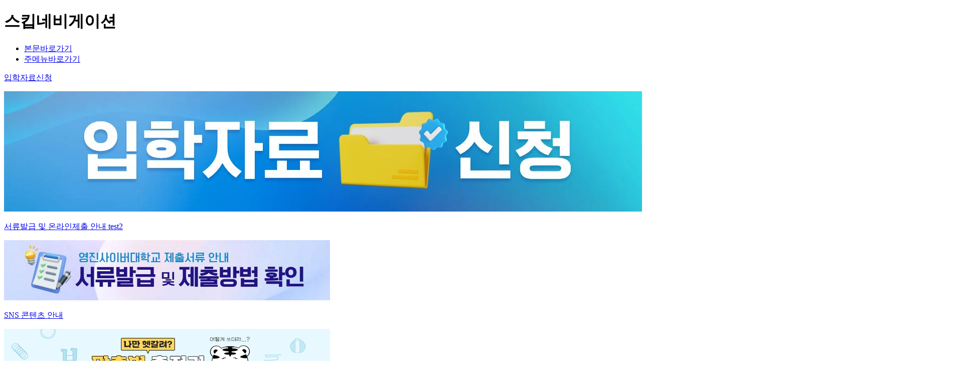

--- FILE ---
content_type: text/html; charset=UTF-8
request_url: https://ycc.ac.kr/ipsi/CMS/Contents/Contents.do?mCode=MN062
body_size: 73763
content:
<!doctype html>
<html lang="ko">
<head>
<!-- don touch!!  -->
<meta http-equiv="Content-Type" content="text/html; charset=utf-8" />
<meta http-equiv="X-UA-Compatible" content="IE=edge" />
<meta name="viewport" content="width=device-width, initial-scale=1.0 ,maximum-scale=1.0, minimum-scale=1.0,user-scalable=no,target-densitydpi=medium-dpi" />
<meta http-equiv="Content-Style-Type" content="text/css" />
<meta http-equiv="imagetoolbar" content="no" />
<!-- <meta http-equiv="Pragma" content="no-cache" /> -->
<meta http-equiv="expries" content="0" />
<meta name="format-detection" content="telephone=no" />

<meta name="naver-site-verification" content="44bf409f8d4bc3e8c24530dbd4364d98756d7065" />

<meta property="og:title" content="영진사이버대학교">
<meta property="og:image" content="https://www.ycc.ac.kr/resources/_Img/ogp_logo.jpg"> 
<meta property="og:image:width" content="800"/>
<meta property="og:image:height" content="400"/> 
<meta property="og:url" content="https://www.ycc.ac.kr/"/>
<meta property="og:site_name" content="영진사이버대학교"/> 
<meta property="og:type" content="website" />

<!-- all base : CSS -->
<link rel="stylesheet" type="text/css" href="/resources/_Css/core/jquery-ui-1.9.2.custom.min.css" />
<link rel="stylesheet" type="text/css" href="/resources/_Css/common/popup.css" /><!-- 레이어팝업 & 윈도우 팝업 공통 스타일 -->

<!-- all base : JS -->
<script src="/resources/_Js/core/jquery-1.11.3.min.js"></script>
<script src="/resources/_Js/core/jquery-ui-1.9.2.custom.min.js"></script>
<script src="/resources/_Js/jquery-ui-timepicker-addon.js"></script>
<script src='/resources/_Js/core/common_base_util.js'></script>
<script src="/resources/_Js/browser.detect.js"></script><!-- 방문자통계에서 필요한 스크립트파일 -->
<script src="/resources/_Plugin/jquery.TabMenu/jquery.TabMenu.js"></script><!-- 텝메뉴 플러그인 -->
<script src="/resources/_Js/comm.LayerPopup.js"></script><!-- 레이어 팝업 플러그인 -->

<!-- configuration -->
<link rel="stylesheet" type="text/css" href="/resources/_Css/common/common.css?">
<link rel="stylesheet" type="text/css" href="/resources/_Css/common/webfont_Kor.css">
<script>
	/*
	국문
	font-family:"Noto Sans KR";					300 / 400/ 500 / 700
	font-family:baskerville-display-pt, serif;	400 / 700
	font-family:rixrak-sans-pro, sans-serif;	400 / 700
	font-family:rixsinhead-pro, sans-serif;		400 / 700
	font-family:univia-pro, sans-serif;			400 / 500 / 600 700
	font-family: address-sans-pro, sans-serif;  300 / 400 / 600 / 700

	영문
	font-family:bio-sans, sans-serif;			200 / 300 / 400 / 600 / 700 / 800
	font-family:baskerville-display-pt, serif;	400 / 700
	font-family:univia-pro, sans-serif;			400 / 500 / 600 700
	*/
	(function(d) {
		var config = {
			kitId: 'zjx8nph',
			scriptTimeout: 3000,
			async: true
		},
		h=d.documentElement,t=setTimeout(function(){h.className=h.className.replace(/\bwf-loading\b/g,"")+" wf-inactive";},config.scriptTimeout),tk=d.createElement("script"),f=false,s=d.getElementsByTagName("script")[0],a;h.className+=" wf-loading";tk.src='https://use.typekit.net/'+config.kitId+'.js';tk.async=true;tk.onload=tk.onreadystatechange=function(){a=this.readyState;if(f||a&&a!="complete"&&a!="loaded")return;f=true;clearTimeout(t);try{Typekit.load(config)}catch(e){}};s.parentNode.insertBefore(tk,s)
	})(document);
</script>
<link rel="stylesheet" type="text/css" href="/resources/_Css/common/board.css?">
<link rel="stylesheet" type="text/css" href="/resources/_Css/common/board.rspnsv.css?">
<link rel="stylesheet" type="text/css" href="/resources/_Css/common/prg.style.css?">
	<script src="/resources/_Js/jquery/jquery.mCustomScrollbar.js"></script>
	<link rel="stylesheet" type="text/css" href="/resources/_Css/plugin/jquery.mCustomScrollbar.css" />
	<script>
	</script>
<!-- <link rel="stylesheet" type="text/css" href="/resources/_Css/core/core.common.css"> -->
<link rel="stylesheet" type="text/css" href="/resources/_Css/core/core.style.css">
<link rel="stylesheet" type="text/css" href="/resources/_Css/core/core.program.default.style.css">
<link rel="stylesheet" type="text/css" href="/resources/_Templet/ipsiLayout.css?styleCss=bGF5b3V0X2lwc2ksZ25hdmlfaXBzaSxsb2dvX2lwc2ksaGVhZGVyX2lwc2ksc3VibWVudV9pcHNpLGZvb3Rlcl9pcHNp">
		<link rel="stylesheet" type="text/css" href="/resources/_Css/common/style.default_kor01.css">
		<link rel="stylesheet" type="text/css" href="/resources/_Css/common/content.defaultIpsi01.css">
	<link rel="stylesheet" type="text/css" href="/resources/homepage/ipsi/_Css/common.css">
<script src="/resources/homepage/ipsi/_Js/common.js"></script>
<link rel="stylesheet" type="text/css" href="/resources/_Css/plugin/owl.carousel.v2.3.4.css" />
<script src="/resources/_Js/jquery/owl.carousel.v2.3.4.js"></script>
<link rel="stylesheet" type="text/css" href="/resources/_Css/plugin/slick_v1.8.1.css" />
<script src="/resources/_Js/jquery/slick_v1.8.1.js"></script>
<script src="/resources/_Js/jquery/TweenMax.min.js"></script>
<script src="/resources/_Templet/Layout/layout_ipsi/Js/common.js"></script><!-- //don touch!!  -->


			<meta name="title" content="입학지원센터" />
			<meta property="og:title" content="입학지원센터">
			<meta name="format-detection" content="telephone=no" />


	<!-- Favicon 설정 -->
	 	<link rel="shortcut icon" href="/resources/_Img/Common/favicon.ico">
		<link rel="icon"  href="/resources/_Img/Common/favicon.ico">
		<link rel="apple-touch-icon"  href="/resources/_Img/Common/favicon.ico">
	<!-- Title 설정 -->

		<title>
			영진사이버대학교 
					입학지원센터&gt;
								지원절차 < 학사학위전공심화
		</title>
		<meta property="og:title" content="영진사이버대학교  입학지원센터&gt;지원절차 < 학사학위전공심화">
		<link rel="canonical" href="https://ipsi.ycc.ac.kr/ipsi">


	<!-- Global site tag (gtag.js) - Google Analytics -->
	<!-- <script async src="https://www.googletagmanager.com/gtag/js?id=UA-141943114-1"></script>
	<script>
	  window.dataLayer = window.dataLayer || [];
	  function gtag(){dataLayer.push(arguments);}
	  gtag('js', new Date());
	  gtag('config', 'UA-141943114-1');
	</script> -->


<script>
// 현재 URL 가져오기
var currentURL = window.location.href;

// URL 파싱하기
var url = new URL(currentURL);

// 프로토콜이 'http:'인 경우 'https:'로 변경
if (url.protocol === 'http:') {
  url.protocol = 'https:';
}

// 도메인이 'ycu.ac.kr'인 경우 'ycc.ac.kr'로 변경
if (url.hostname.endsWith('ycu.ac.kr')) {
  url.hostname = url.hostname.replace('ycu.ac.kr', 'ycc.ac.kr');
}

// 변경된 URL
var newURL = url.href;

// 현재 URL과 변경된 URL 비교
if (currentURL !== newURL) {
  // 페이지 이동
  window.location.href = newURL;
}
</script>		<!--  서브페이지 경우-->
	<script src="/resources/_Js/common.simple.js"></script>
	<script>
		var currentAddress = location.href;
		var isDevelopMode = "Y"
		if( isDevelopMode != "Y" && false ){
			if( currentAddress.indexOf( "http://" ) > -1 ){
				currentAddress = currentAddress.replace("http://","https://");
				location.href = currentAddress;
			}
		}
	</script>
</head>
		<body class="isSub loggedOut sCode-ipsi sGubun-I mCode-MN062">
	<!-- 윈도우 팝업 -->
	<!-- 윈도우 팝업// -->
	<!-- skipNavi -->
		<div id="skipNavi">
			<h1 class="blind">스킵네비게이션</h1>
			<ul>
					<li><a href="#container" class="skipLink">본문바로가기</a></li>
				<li><a href="#mainNavi" class="skipLink">주메뉴바로가기</a></li>
			</ul>
		</div>
	<!-- skipNavi //-->
	<!-- 상단팝업 -->
	<div id="toppop" class="top-wide-popups">
		<div class="tpop-topwide">
			<div class="tpop-list-wrap">
						<div class="wpop-item" id="pop1">
							<div class="wpop-cont">
									<a href="https://ipsi.ycc.ac.kr/ipsi/CMS/IpsiCounsel/reference.do?mCode=MN082" target="_blank" title="새창열림">
										<p class="comm">
											<span class="btit">입학자료신청</span>
											<span class="stxt"></span>
										</p>
											<div class="imgBox">
												<img src="/attach/IMAGE/PopupMgr/PopupZoneUpload/2025/11/rIAb4XQ74ed2idp0.JPG" alt="영진사이버대학교 입학자료 신청
영진사이버대학교 입학자료를 신청하는 곳 입니다. 정확한 정보를 입력하시면 원하시는 입학자료를 받아보실 수 있습니다." />
											</div>
									</a>
							</div>
						</div>
						<div class="wpop-item" id="pop2">
							<div class="wpop-cont">
									<a href="https://www.ycc.ac.kr/ipsi/CMS/Contents/Contents.do?mCode=MN141" target="_blank" title="새창열림">
										<p class="comm">
											<span class="btit">서류발급 및 온라인제출 안내</span>
											<span class="stxt">test2</span>
										</p>
											<div class="imgBox">
												<img src="/attach/IMAGE/PopupMgr/PopupZoneUpload/2025/11/NpAzcnzqemULQucC.JPG" alt="서류제출 방법 안내" />
											</div>
									</a>
							</div>
						</div>
						<div class="wpop-item" id="pop3">
							<div class="wpop-cont">
									<a href="https://blog.naver.com/with_ycc/224083184463" target="_blank" title="새창열림">
										<p class="comm">
											<span class="btit">SNS 콘텐츠 안내</span>
											<span class="stxt"></span>
										</p>
											<div class="imgBox">
												<img src="/attach/IMAGE/PopupMgr/PopupZoneUpload/2025/11/jlahzuXQylz7BNiy.PNG" alt="🔥영진사이버대학교 글로벌한국어문화학과 신설!

언어로 세상과 통하는 시대,
글로벌 소통 전문가의 길을 여는
글로벌한국어문화학과가 영진사이버대학교에 새롭게 개설되었습니다!

✏️ 한국어 + 문화 + 논리적 글쓰기까지
➡ 입학과 동시에 체계적인 커리큘럼 시작!
➡ 교원자격증부터 논술··아동지도사 자격증 취등 가능
➡ 언어교육전문가와 글로벌 커뮤니케이터로의 성장까지!

한국어교사 · 아동영어지도사의 꿈,
이제 하나의 커리큘럼으로 실현해보세요!" />
											</div>
									</a>
							</div>
						</div>
			</div>
			<div class="wpop-ctrl-btns">
				<span class="nicons">
							<button type="button">
								<span class="blind">1</span>
							</button>
							<button type="button">
								<span class="blind">2</span>
							</button>
							<button type="button">
								<span class="blind">3</span>
							</button>
				</span>
				<button type="button" class="btn-stop btns"><span class="blind">팝업존 정지</span></button>
				<button type="button" class="btn-play btns"><span class="blind">팝업존 재생</span></button>
				<div class="close-btns">
					<input type="checkbox" name="chk-close" id="chk-close-wpopups" /> <label for="chk-close-wpopups">오늘하루 보지 않기</label>
					<button type="button" class="close-btn"><span class="blind">팝업닫기</span></button>
				</div>
			</div>
		</div>
	</div>
	<script src="/resources/_Js/jquery/jquery.cs_widepop2.js"></script>
	<script>
		function toggleTopWidePopups(){
			if($(".top-wide-popups").attr("isOpen")=="1"){
				closeTopWidePopups();
			}else{
				openTopWidePopups();
			}
		}
		function closeTopWidePopups(){
			$(".top-wide-popups").stop().animate({height:0},400);
			$(".tpop-topwide").css({'display':'none'});
			$(".top-wide-popups").attr("isOpen","0");
			$("body").removeClass("pop-open")
			$(".btn-wctrl .btnStr").html("팝업존 열기").addClass("open").removeClass("closed");
			twidepop.isPlay =false;
			twidepop.stop();
			try{resizePageLayoutHeight();}catch(e){}
		}
		function resetTopWidePopups(){
			twidepop.reset();
			if($(".top-wide-popups").attr("isOpen")=="1"){
				var maxHeight= 0;
				$(".top-wide-popups .tpop-topwide").each(function(){
					var h =$(this).outerHeight();
					if(h>maxHeight) maxHeight = h;
				});
				$(".top-wide-popups").stop().animate({height:maxHeight},400);
			}
			try{resizePageLayoutHeight();}catch(e){}
		}
		function openTopWidePopups(){
			var maxHeight= 0;
			$(".top-wide-popups .tpop-topwide").each(function(){
				var h =$(this).outerHeight();
				if(h>maxHeight) maxHeight = h;
			});
			$(".top-wide-popups").stop().animate({height:maxHeight},400);

			$(".tpop-topwide").css({'display':'block'});
			$(".top-wide-popups").attr("isOpen","1");
			$("body").addClass("pop-open")
			twidepop.isPlay =true;
			twidepop.goData(0);
			$(".btn-wctrl .btnStr").html("팝업존 닫기").addClass("closed").removeClass("open");
			try{resizePageLayoutHeight();}catch(e){}
		}
		$(".top-wide-popups .close-btn").click(function(){
			if ( $("#chk-close-wpopups").prop("checked") ) {
				setCookie( "toppop-ipsi", "done" , 1);
			} else {
				delCookie( "toppop-ipsi" );
			}
			closeTopWidePopups();
		});
		$(document).ready(function(){
			$("#toppop").addClass("stable");
			//팝업 스크립트 초기화
			//twidepop.setBans();
			twidepop = new twidePopzone({
				wrap : $("#toppop")
				, boxwrap : $("#toppop .tpop-topwide")
				, listwrap : $("#toppop .tpop-list-wrap")
				, item_selector : ".wpop-item"
				, numbtns : $("#toppop .nicons")
				, btnStop : $("#toppop .btn-stop")
				, btnPlay : $("#toppop .btn-play")
				, btnPrev : $("#toppop .btn-prev")
				, btnNext : $("#toppop .btn-next")
			});

			if ( getCookie("toppop-ipsi") == "done" ) {
				$("#chk-close-wpopups").prop({ "checked":true });
				closeTopWidePopups();
			} else {
				$("#chk-close-wpopups").prop({ "checked":false });
				if ( $("body").hasClass("isMain") ) {
					openTopWidePopups();
				} else {
					closeTopWidePopups();
				}
			}
		});

		function open_popTop(w,h,l,t,seq){
			var hh = parseInt(h,10) +50;
			var option ={
				name : "open_menu_search"
				, width : w
				, height : h
				, left : l
				, top : t
				, scrollbars : "no"
				, resizable : "no"
			};
			var frm = document.idPopTop;
			frm.pop_seq.value = seq;
			frm.action = "/ipsi/ajx_json/PopupMgr/popup.do";
			popupOpen( option, frm );
		}
	</script>
	<form id="idPopTop" name="idPopTop" method="post" >
		<input type="hidden" name="pop_seq" value="" />
	</form>
	<!-- 상단팝업 // -->
	<div id="doc-wrap">
		<header id="header-wrap">
<div id="global">
	<div class="global-wrap">
					<div class="srvc-L">
						<a href="https://ycc.ac.kr/kor/Main.do"  target="_blank" title="새창열기" class="whome"><span>영진사이버대학교</span></a>
						<a href="https://ycc.ac.kr/ycu/Main.do"  target="_blank" title="새창열기" class="link1"><span>학사학위전공심화과정</span></a>
			</div>
			<div class="srvc-R">










							<a href="/ipsi/CMS/VirtualLogin/login.do?mCode=MN002"   class="login"><span>로그인</span></a>








						<a href="/ipsi/CMS/SiteMap/SiteMap.do?mCode=MN013"   class="amenu"><span>사이트맵</span></a>


				<div id="toppop-ctrl" class="toppop-ctrl">
					<button type="button" onclick="toggleTopWidePopups();" class="btn-wctrl hasRegi">
						<span class="toolTip">입학알리미</span>
						<span class="btnStr">팝업열기</span>
						<i>3</i>
					</button>
				</div>
			</div>
	</div>
</div>			<div id="header">
 <h1 class="logo">
	<a href="/ipsi/Main.do">
		<span class="slogo">
			<img src="/attach/IMAGE/TopDesignMgr/LogoImgUpload/2021/6/2PHCi9DWaMvNu7Nj.PNG" alt="입학지원센터" class="logo1">
			<em class="logo-txt">입학지원센터</em>
		</span>
	</a>
</h1>				<div id="mainNavi-wrap">
					<div id="mn-ctrs-btns">
						<button type="button" class="mn-ctrs-btn" id="mn-ctr-toggle" title="클릭하면 메뉴가 열립니다"><span class="blind">전체메뉴열기</span></button>
					</div>
					<div id="menu-wrap" class="menu-cont">
						<div class="mGnavi">
							<!-- <a href="/kor/CMS/Contents/Contents.do?mCode=MN098"><span>Help Desk</span></a> -->
								<a href="/ipsi/CMS/VirtualLogin/login.do?mCode=MN002"><span>로그인</span></a>
							<!-- <a href="/eng/" class="lang"><span>ENG</span></a> -->

							<button type="button" class="btn-close" id="hideAllmenu"><span class="blind">전체메뉴닫기</span></button>
						</div>
<nav id="mainNavi">
				<div class="depth1-wrap" >
				<ul class="depth1-ul">

								<li class='mn_li1 first  '>
										<a class='mn_a1 '  href="/ipsi/CMS/ScheduleMgr/YearList.do?mCode=MN024"    >
											<div class="applyIco"></div>
											<span>입학안내</span>
										</a>
			<div class="depth2-wrap" >
				<ul class="depth2-ul">

								<li class='mn_li2 first  '>
										<a class='mn_a2 '  href="/ipsi/CMS/ScheduleMgr/YearList.do?mCode=MN024"    >
											<div class="applyIco"></div>
											<span>입학일정</span>
										</a>
								</li>

								<li class='mn_li2  '>
										<a class='mn_a2 '  href="/ipsi/CMS/Contents/Contents.do?mCode=MN031"    >
											<div class="applyIco"></div>
											<span>지원절차</span>
										</a>
			<div class="depth3-wrap" >
				<ul class="depth3-ul">

								<li class='mn_li3 first  '>
										<a class='mn_a3 '  href="/ipsi/CMS/Contents/Contents.do?mCode=MN031"    >
											<div class="applyIco"></div>
											<span>지원절차안내</span>
										</a>
								</li>

								<li class='mn_li3  '>
										<a class='mn_a3 '  href="/ipsi/CMS/Contents/Contents.do?mCode=MN032"    >
											<div class="applyIco"></div>
											<span>미리보기</span>
										</a>
								</li>

								<li class='mn_li3  '>
										<a class='mn_a3 '  href="/ipsi/CMS/Contents/Contents.do?mCode=MN170"    >
											<div class="applyIco"></div>
											<span>원서작성</span>
										</a>
								</li>
				</ul>
			</div>
								</li>

								<li class='mn_li2  '>
										<a class='mn_a2 '  href="/ipsi/CMS/Contents/Contents.do?mCode=MN026"    >
											<div class="applyIco"></div>
											<span>나의전형찾기</span>
										</a>
								</li>

								<li class='mn_li2  '>
										<a class='mn_a2 '  href="/ipsi/CMS/Contents/Contents.do?mCode=MN033"    >
											<div class="applyIco"></div>
											<span>제출서류</span>
										</a>
			<div class="depth3-wrap" >
				<ul class="depth3-ul">

								<li class='mn_li3 first  '>
										<a class='mn_a3 '  href="/ipsi/CMS/Contents/Contents.do?mCode=MN033"    >
											<div class="applyIco"></div>
											<span>제출서류안내</span>
										</a>
								</li>

								<li class='mn_li3  '>
										<a class='mn_a3 '  href="/ipsi/CMS/Contents/Contents.do?mCode=MN141"    >
											<div class="applyIco"></div>
											<span>서류발급 및 제출방법</span>
										</a>
								</li>

								<li class='mn_li3  '>
										<a class='mn_a3 '  href="/ipsi/CMS/Contents/Contents.do?mCode=MN034"    >
											<div class="applyIco"></div>
											<span>해외학력 서류안내</span>
										</a>
								</li>

								<li class='mn_li3  '>
										<a class='mn_a3 '  href="/ipsi/CMS/Contents/Contents.do?mCode=MN168"    >
											<div class="applyIco"></div>
											<span>전형요소예시</span>
										</a>
								</li>
				</ul>
			</div>
								</li>

								<li class='mn_li2  '>
										<a class='mn_a2 '  href="/ipsi/CMS/Board/Board.do?mCode=MN085"    >
											<div class="applyIco"></div>
											<span>입학자료실</span>
										</a>
								</li>

								<li class='mn_li2  '>
										<a class='mn_a2 '  href="/ipsi/CMS/Contents/Contents.do?mCode=MN102"    >
											<div class="applyIco"></div>
											<span>장학안내</span>
										</a>
			<div class="depth3-wrap" >
				<ul class="depth3-ul">

								<li class='mn_li3 first  '>
										<a class='mn_a3 '  href="/ipsi/CMS/Contents/Contents.do?mCode=MN102"    >
											<div class="applyIco"></div>
											<span>국가장학</span>
										</a>
								</li>

								<li class='mn_li3  '>
										<a class='mn_a3 '  href="/ipsi/CMS/Contents/Contents.do?mCode=MN103"    >
											<div class="applyIco"></div>
											<span>고졸 후 학습자 장학</span>
										</a>
								</li>

								<li class='mn_li3  '>
										<a class='mn_a3 '  href="/ipsi/CMS/Contents/Contents.do?mCode=MN104"    >
											<div class="applyIco"></div>
											<span>교내장학</span>
										</a>
								</li>

								<li class='mn_li3  '>
										<a class='mn_a3 '  href="/ipsi/CMS/Contents/Contents.do?mCode=MN106"    >
											<div class="applyIco"></div>
											<span>학자금대출</span>
										</a>
								</li>
				</ul>
			</div>
								</li>

								<li class='mn_li2  '>
										<a class='mn_a2 '  href="/ipsi/CMS/Contents/Contents.do?mCode=MN039"    >
											<div class="applyIco"></div>
											<span>YCU소개</span>
										</a>
			<div class="depth3-wrap" >
				<ul class="depth3-ul">

								<li class='mn_li3 first  '>
										<a class='mn_a3 '  href="/ipsi/CMS/Contents/Contents.do?mCode=MN039"    >
											<div class="applyIco"></div>
											<span>YCU PRIDE</span>
										</a>
								</li>

								<li class='mn_li3 nw  '>
										<a class='mn_a3 '  href="/kor/CMS/Board/Board.do?mCode=MN152" target="_blank" title="새창열림"    >
											<div class="applyIco"></div>
											<span>언론이본 YCU</span>
										</a>
								</li>
				</ul>
			</div>
								</li>

								<li class='mn_li2 nw  '>
										<a class='mn_a2 '  href="/kor/CMS/DeptIntro/intro.do?mCode=MN185" target="_blank" title="새창열림"    >
											<div class="applyIco"></div>
											<span>학과소개</span>
										</a>
								</li>
				</ul>
			</div>
								</li>

								<li class='mn_li1  '>
										<a class='mn_a1 '  href="/ipsi/CMS/Contents/Contents.do?mCode=MN042"    >
											<div class="applyIco"></div>
											<span>신입학</span>
										</a>
			<div class="depth2-wrap" >
				<ul class="depth2-ul">

								<li class='mn_li2 first  '>
										<a class='mn_a2 '  href="/ipsi/CMS/Contents/Contents.do?mCode=MN042"    >
											<div class="applyIco"></div>
											<span>일반전형</span>
										</a>
			<div class="depth3-wrap" >
				<ul class="depth3-ul">

								<li class='mn_li3 first  '>
										<a class='mn_a3 '  href="/ipsi/CMS/Contents/Contents.do?mCode=MN042"    >
											<div class="applyIco"></div>
											<span>모집요강</span>
										</a>
								</li>

								<li class='mn_li3  '>
										<a class='mn_a3 '  href="/ipsi/CMS/IpsiAppli/agree.do?mCode=MN042&jeon=1"    >
											<div class="applyIco"></div>
											<span>지원서작성</span>
										</a>
								</li>

								<li class='mn_li3  '>
										<a class='mn_a3 '  href="/ipsi/CMS/IpsiSupport/state.do?mCode=MN143"    >
											<div class="applyIco"></div>
											<span>나의 지원현황 & 절차확인</span>
										</a>
								</li>
				</ul>
			</div>
								</li>

								<li class='mn_li2  '>
										<a class='mn_a2 '  href="/ipsi/CMS/Contents/Contents.do?mCode=MN043"    >
											<div class="applyIco"></div>
											<span>산업체위탁</span>
										</a>
			<div class="depth3-wrap" >
				<ul class="depth3-ul">

								<li class='mn_li3 first  '>
										<a class='mn_a3 '  href="/ipsi/CMS/Contents/Contents.do?mCode=MN043"    >
											<div class="applyIco"></div>
											<span>모집요강</span>
										</a>
								</li>

								<li class='mn_li3  '>
										<a class='mn_a3 '  href="/ipsi/CMS/IpsiAppli/agree.do?mCode=MN043&jeon=3"    >
											<div class="applyIco"></div>
											<span>지원서작성</span>
										</a>
								</li>

								<li class='mn_li3  '>
										<a class='mn_a3 '  href="/ipsi/CMS/IpsiSupport/state.do?mCode=MN144"    >
											<div class="applyIco"></div>
											<span>나의 지원현황 & 절차확인</span>
										</a>
								</li>
				</ul>
			</div>
								</li>

								<li class='mn_li2  '>
										<a class='mn_a2 '  href="/ipsi/CMS/Contents/Contents.do?mCode=MN044"    >
											<div class="applyIco"></div>
											<span>군위탁</span>
										</a>
			<div class="depth3-wrap" >
				<ul class="depth3-ul">

								<li class='mn_li3 first  '>
										<a class='mn_a3 '  href="/ipsi/CMS/Contents/Contents.do?mCode=MN044"    >
											<div class="applyIco"></div>
											<span>모집요강</span>
										</a>
								</li>

								<li class='mn_li3  '>
										<a class='mn_a3 '  href="/ipsi/CMS/IpsiAppli/agree.do?mCode=MN044&jeon=4"    >
											<div class="applyIco"></div>
											<span>지원서작성</span>
										</a>
								</li>

								<li class='mn_li3  '>
										<a class='mn_a3 '  href="/ipsi/CMS/IpsiSupport/state.do?mCode=MN145"    >
											<div class="applyIco"></div>
											<span>나의 지원현황 & 절차확인</span>
										</a>
								</li>
				</ul>
			</div>
								</li>

								<li class='mn_li2  '>
										<a class='mn_a2 '  href="/ipsi/CMS/Contents/Contents.do?mCode=MN046"    >
											<div class="applyIco"></div>
											<span>교육기회균등</span>
										</a>
			<div class="depth3-wrap" >
				<ul class="depth3-ul">

								<li class='mn_li3 first  '>
										<a class='mn_a3 '  href="/ipsi/CMS/Contents/Contents.do?mCode=MN046"    >
											<div class="applyIco"></div>
											<span>모집요강</span>
										</a>
								</li>

								<li class='mn_li3  '>
										<a class='mn_a3 '  href="/ipsi/CMS/IpsiAppli/agree.do?mCode=MN046&jeon=A"    >
											<div class="applyIco"></div>
											<span>지원서작성</span>
										</a>
								</li>

								<li class='mn_li3  '>
										<a class='mn_a3 '  href="/ipsi/CMS/IpsiSupport/state.do?mCode=MN146"    >
											<div class="applyIco"></div>
											<span>나의 지원현황 & 절차확인</span>
										</a>
								</li>
				</ul>
			</div>
								</li>

								<li class='mn_li2  '>
										<a class='mn_a2 '  href="/ipsi/CMS/Contents/Contents.do?mCode=MN050"    >
											<div class="applyIco"></div>
											<span>농어촌</span>
										</a>
			<div class="depth3-wrap" >
				<ul class="depth3-ul">

								<li class='mn_li3 first  '>
										<a class='mn_a3 '  href="/ipsi/CMS/Contents/Contents.do?mCode=MN050"    >
											<div class="applyIco"></div>
											<span>모집요강</span>
										</a>
								</li>

								<li class='mn_li3  '>
										<a class='mn_a3 '  href="/ipsi/CMS/IpsiAppli/agree.do?mCode=MN050&jeon=G"    >
											<div class="applyIco"></div>
											<span>지원서작성</span>
										</a>
								</li>

								<li class='mn_li3  '>
										<a class='mn_a3 '  href="/ipsi/CMS/IpsiSupport/state.do?mCode=MN147"    >
											<div class="applyIco"></div>
											<span>나의 지원현황 & 절차확인</span>
										</a>
								</li>
				</ul>
			</div>
								</li>

								<li class='mn_li2  '>
										<a class='mn_a2 '  href="/ipsi/CMS/Contents/Contents.do?mCode=MN047"    >
											<div class="applyIco"></div>
											<span>특수교육대상자</span>
										</a>
			<div class="depth3-wrap" >
				<ul class="depth3-ul">

								<li class='mn_li3 first  '>
										<a class='mn_a3 '  href="/ipsi/CMS/Contents/Contents.do?mCode=MN047"    >
											<div class="applyIco"></div>
											<span>모집요강</span>
										</a>
								</li>

								<li class='mn_li3  '>
										<a class='mn_a3 '  href="/ipsi/CMS/IpsiAppli/agree.do?mCode=MN047&jeon=B"    >
											<div class="applyIco"></div>
											<span>지원서작성</span>
										</a>
								</li>

								<li class='mn_li3  '>
										<a class='mn_a3 '  href="/ipsi/CMS/IpsiSupport/state.do?mCode=MN148"    >
											<div class="applyIco"></div>
											<span>나의 지원현황 & 절차확인</span>
										</a>
								</li>
				</ul>
			</div>
								</li>

								<li class='mn_li2  '>
										<a class='mn_a2 '  href="/ipsi/CMS/Contents/Contents.do?mCode=MN048"    >
											<div class="applyIco"></div>
											<span>재외국민 및 외국인</span>
										</a>
			<div class="depth3-wrap" >
				<ul class="depth3-ul">

								<li class='mn_li3 first  '>
										<a class='mn_a3 '  href="/ipsi/CMS/Contents/Contents.do?mCode=MN048"    >
											<div class="applyIco"></div>
											<span>모집요강</span>
										</a>
								</li>

								<li class='mn_li3  '>
										<a class='mn_a3 '  href="/ipsi/CMS/IpsiAppli/agree.do?mCode=MN048&jeon=C"    >
											<div class="applyIco"></div>
											<span>지원서작성</span>
										</a>
								</li>

								<li class='mn_li3  '>
										<a class='mn_a3 '  href="/ipsi/CMS/IpsiSupport/state.do?mCode=MN149"    >
											<div class="applyIco"></div>
											<span>나의 지원현황 & 절차확인</span>
										</a>
								</li>
				</ul>
			</div>
								</li>

								<li class='mn_li2  '>
										<a class='mn_a2 '  href="/ipsi/CMS/Contents/Contents.do?mCode=MN049"    >
											<div class="applyIco"></div>
											<span>북한이탈주민</span>
										</a>
			<div class="depth3-wrap" >
				<ul class="depth3-ul">

								<li class='mn_li3 first  '>
										<a class='mn_a3 '  href="/ipsi/CMS/Contents/Contents.do?mCode=MN049"    >
											<div class="applyIco"></div>
											<span>모집요강</span>
										</a>
								</li>

								<li class='mn_li3  '>
										<a class='mn_a3 '  href="/ipsi/CMS/IpsiAppli/agree.do?mCode=MN049&jeon=D"    >
											<div class="applyIco"></div>
											<span>지원서작성</span>
										</a>
								</li>

								<li class='mn_li3  '>
										<a class='mn_a3 '  href="/ipsi/CMS/IpsiSupport/state.do?mCode=MN150"    >
											<div class="applyIco"></div>
											<span>나의 지원현황 & 절차확인</span>
										</a>
								</li>
				</ul>
			</div>
								</li>
				</ul>
			</div>
								</li>

								<li class='mn_li1  '>
										<a class='mn_a1 '  href="/ipsi/CMS/Contents/Contents.do?mCode=MN051"    >
											<div class="applyIco"></div>
											<span>편입학</span>
										</a>
			<div class="depth2-wrap" >
				<ul class="depth2-ul">

								<li class='mn_li2 first  '>
										<a class='mn_a2 '  href="/ipsi/CMS/Contents/Contents.do?mCode=MN051"    >
											<div class="applyIco"></div>
											<span>일반전형</span>
										</a>
			<div class="depth3-wrap" >
				<ul class="depth3-ul">

								<li class='mn_li3 first  '>
										<a class='mn_a3 '  href="/ipsi/CMS/Contents/Contents.do?mCode=MN051"    >
											<div class="applyIco"></div>
											<span>모집요강</span>
										</a>
								</li>

								<li class='mn_li3  '>
										<a class='mn_a3 '  href="/ipsi/CMS/IpsiAppli/agree.do?mCode=MN051&jeon=5"    >
											<div class="applyIco"></div>
											<span>지원서작성</span>
										</a>
								</li>

								<li class='mn_li3  '>
										<a class='mn_a3 '  href="/ipsi/CMS/IpsiSupport/state.do?mCode=MN151"    >
											<div class="applyIco"></div>
											<span>나의 지원현황 & 절차확인</span>
										</a>
								</li>
				</ul>
			</div>
								</li>

								<li class='mn_li2  '>
										<a class='mn_a2 '  href="/ipsi/CMS/Contents/Contents.do?mCode=MN052"    >
											<div class="applyIco"></div>
											<span>산업체</span>
										</a>
			<div class="depth3-wrap" >
				<ul class="depth3-ul">

								<li class='mn_li3 first  '>
										<a class='mn_a3 '  href="/ipsi/CMS/Contents/Contents.do?mCode=MN052"    >
											<div class="applyIco"></div>
											<span>모집요강</span>
										</a>
								</li>

								<li class='mn_li3  '>
										<a class='mn_a3 '  href="/ipsi/CMS/IpsiAppli/agree.do?mCode=MN052&jeon=6"    >
											<div class="applyIco"></div>
											<span>지원서작성</span>
										</a>
								</li>

								<li class='mn_li3  '>
										<a class='mn_a3 '  href="/ipsi/CMS/IpsiSupport/state.do?mCode=MN165"    >
											<div class="applyIco"></div>
											<span>나의 지원현황 & 절차확인</span>
										</a>
								</li>
				</ul>
			</div>
								</li>

								<li class='mn_li2  '>
										<a class='mn_a2 '  href="/ipsi/CMS/Contents/Contents.do?mCode=MN053"    >
											<div class="applyIco"></div>
											<span>군위탁</span>
										</a>
			<div class="depth3-wrap" >
				<ul class="depth3-ul">

								<li class='mn_li3 first  '>
										<a class='mn_a3 '  href="/ipsi/CMS/Contents/Contents.do?mCode=MN053"    >
											<div class="applyIco"></div>
											<span>모집요강</span>
										</a>
								</li>

								<li class='mn_li3  '>
										<a class='mn_a3 '  href="/ipsi/CMS/IpsiAppli/agree.do?mCode=MN053&jeon=7"    >
											<div class="applyIco"></div>
											<span>지원서작성</span>
										</a>
								</li>

								<li class='mn_li3  '>
										<a class='mn_a3 '  href="/ipsi/CMS/IpsiSupport/state.do?mCode=MN152"    >
											<div class="applyIco"></div>
											<span>나의 지원현황 & 절차확인</span>
										</a>
								</li>
				</ul>
			</div>
								</li>

								<li class='mn_li2  '>
										<a class='mn_a2 '  href="/ipsi/CMS/Contents/Contents.do?mCode=MN055"    >
											<div class="applyIco"></div>
											<span>교육기회균등</span>
										</a>
			<div class="depth3-wrap" >
				<ul class="depth3-ul">

								<li class='mn_li3 first  '>
										<a class='mn_a3 '  href="/ipsi/CMS/Contents/Contents.do?mCode=MN055"    >
											<div class="applyIco"></div>
											<span>모집요강</span>
										</a>
								</li>

								<li class='mn_li3  '>
										<a class='mn_a3 '  href="/ipsi/CMS/IpsiAppli/agree.do?mCode=MN055&jeon=E"    >
											<div class="applyIco"></div>
											<span>지원서작성</span>
										</a>
								</li>

								<li class='mn_li3  '>
										<a class='mn_a3 '  href="/ipsi/CMS/IpsiSupport/state.do?mCode=MN153"    >
											<div class="applyIco"></div>
											<span>나의 지원현황 & 절차확인</span>
										</a>
								</li>
				</ul>
			</div>
								</li>

								<li class='mn_li2  '>
										<a class='mn_a2 '  href="/ipsi/CMS/Contents/Contents.do?mCode=MN059"    >
											<div class="applyIco"></div>
											<span>농어촌</span>
										</a>
			<div class="depth3-wrap" >
				<ul class="depth3-ul">

								<li class='mn_li3 first  '>
										<a class='mn_a3 '  href="/ipsi/CMS/Contents/Contents.do?mCode=MN059"    >
											<div class="applyIco"></div>
											<span>모집요강</span>
										</a>
								</li>

								<li class='mn_li3  '>
										<a class='mn_a3 '  href="/ipsi/CMS/IpsiAppli/agree.do?mCode=MN059&jeon=I"    >
											<div class="applyIco"></div>
											<span>지원서작성</span>
										</a>
								</li>

								<li class='mn_li3  '>
										<a class='mn_a3 '  href="/ipsi/CMS/IpsiSupport/state.do?mCode=MN154"    >
											<div class="applyIco"></div>
											<span>나의 지원현황 & 절차확인</span>
										</a>
								</li>
				</ul>
			</div>
								</li>

								<li class='mn_li2  '>
										<a class='mn_a2 '  href="/ipsi/CMS/Contents/Contents.do?mCode=MN056"    >
											<div class="applyIco"></div>
											<span>특수교육대상자</span>
										</a>
			<div class="depth3-wrap" >
				<ul class="depth3-ul">

								<li class='mn_li3 first  '>
										<a class='mn_a3 '  href="/ipsi/CMS/Contents/Contents.do?mCode=MN056"    >
											<div class="applyIco"></div>
											<span>모집요강</span>
										</a>
								</li>

								<li class='mn_li3  '>
										<a class='mn_a3 '  href="/ipsi/CMS/IpsiAppli/agree.do?mCode=MN056&jeon=F"    >
											<div class="applyIco"></div>
											<span>지원서작성</span>
										</a>
								</li>

								<li class='mn_li3  '>
										<a class='mn_a3 '  href="/ipsi/CMS/IpsiSupport/state.do?mCode=MN155"    >
											<div class="applyIco"></div>
											<span>나의 지원현황 & 절차확인</span>
										</a>
								</li>
				</ul>
			</div>
								</li>

								<li class='mn_li2  '>
										<a class='mn_a2 '  href="/ipsi/CMS/Contents/Contents.do?mCode=MN057"    >
											<div class="applyIco"></div>
											<span>재외국민 및 외국인</span>
										</a>
			<div class="depth3-wrap" >
				<ul class="depth3-ul">

								<li class='mn_li3 first  '>
										<a class='mn_a3 '  href="/ipsi/CMS/Contents/Contents.do?mCode=MN057"    >
											<div class="applyIco"></div>
											<span>모집요강</span>
										</a>
								</li>

								<li class='mn_li3  '>
										<a class='mn_a3 '  href="/ipsi/CMS/IpsiAppli/agree.do?mCode=MN057&jeon=L"    >
											<div class="applyIco"></div>
											<span>지원서작성</span>
										</a>
								</li>

								<li class='mn_li3  '>
										<a class='mn_a3 '  href="/ipsi/CMS/IpsiSupport/state.do?mCode=MN166"    >
											<div class="applyIco"></div>
											<span>나의 지원현황 & 절차확인</span>
										</a>
								</li>
				</ul>
			</div>
								</li>

								<li class='mn_li2  '>
										<a class='mn_a2 '  href="/ipsi/CMS/Contents/Contents.do?mCode=MN058"    >
											<div class="applyIco"></div>
											<span>북한이탈주민</span>
										</a>
			<div class="depth3-wrap" >
				<ul class="depth3-ul">

								<li class='mn_li3 first  '>
										<a class='mn_a3 '  href="/ipsi/CMS/Contents/Contents.do?mCode=MN058"    >
											<div class="applyIco"></div>
											<span>모집요강</span>
										</a>
								</li>

								<li class='mn_li3  '>
										<a class='mn_a3 '  href="/ipsi/CMS/IpsiAppli/agree.do?mCode=MN058&jeon=K"    >
											<div class="applyIco"></div>
											<span>지원서작성</span>
										</a>
								</li>

								<li class='mn_li3  '>
										<a class='mn_a3 '  href="/ipsi/CMS/IpsiSupport/state.do?mCode=MN167"    >
											<div class="applyIco"></div>
											<span>나의 지원현황 & 절차확인</span>
										</a>
								</li>
				</ul>
			</div>
								</li>
				</ul>
			</div>
								</li>

								<li class='mn_li1 over  '>
										<a class='mn_a1  over'  href="/ipsi/CMS/Contents/Contents.do?mCode=MN061"    >
											<div class="applyIco"></div>
											<span>학사학위전공심화</span>
										</a>
			<div class="depth2-wrap" >
				<ul class="depth2-ul">

								<li class='mn_li2 first  '>
										<a class='mn_a2 '  href="/ipsi/CMS/Contents/Contents.do?mCode=MN061"    >
											<div class="applyIco"></div>
											<span>모집요강</span>
										</a>
								</li>

								<li class='mn_li2 over  '>
										<a class='mn_a2  over'  href="/ipsi/CMS/Contents/Contents.do?mCode=MN062"    >
											<div class="applyIco"></div>
											<span>지원절차</span>
										</a>
								</li>

								<li class='mn_li2  '>
										<a class='mn_a2 '  href="/ipsi/CMS/IpsiAppli/agree.do?mCode=MN063&jeon=S"    >
											<div class="applyIco"></div>
											<span>지원서작성</span>
										</a>
								</li>

								<li class='mn_li2  '>
										<a class='mn_a2 '  href="/ipsi/CMS/Contents/Contents.do?mCode=MN060"    >
											<div class="applyIco"></div>
											<span>과정안내</span>
										</a>
								</li>

								<li class='mn_li2  '>
										<a class='mn_a2 '  href="/ipsi/CMS/Contents/Contents.do?mCode=MN158"    >
											<div class="applyIco"></div>
											<span>개설학과</span>
										</a>
								</li>
				</ul>
			</div>
								</li>

								<li class='mn_li1  '>
										<a class='mn_a1 '  href="/ipsi/CMS/Contents/Contents.do?mCode=MN068"    >
											<div class="applyIco"></div>
											<span>시간제</span>
										</a>
			<div class="depth2-wrap" >
				<ul class="depth2-ul">

								<li class='mn_li2 first  '>
										<a class='mn_a2 '  href="/ipsi/CMS/Contents/Contents.do?mCode=MN068"    >
											<div class="applyIco"></div>
											<span>모집요강</span>
										</a>
								</li>

								<li class='mn_li2  '>
										<a class='mn_a2 '  href="/ipsi/CMS/Contents/Contents.do?mCode=MN071"    >
											<div class="applyIco"></div>
											<span>시간제안내</span>
										</a>
			<div class="depth3-wrap" >
				<ul class="depth3-ul">

								<li class='mn_li3 first  '>
										<a class='mn_a3 '  href="/ipsi/CMS/Contents/Contents.do?mCode=MN071"    >
											<div class="applyIco"></div>
											<span>시간제등록이란?</span>
										</a>
								</li>

								<li class='mn_li3  '>
										<a class='mn_a3 '  href="/ipsi/CMS/Contents/Contents.do?mCode=MN073"    >
											<div class="applyIco"></div>
											<span>자격증 취득예시</span>
										</a>
								</li>
				</ul>
			</div>
								</li>

								<li class='mn_li2  '>
										<a class='mn_a2 '  href="/ipsi/CMS/Contents/Contents.do?mCode=MN067"    >
											<div class="applyIco"></div>
											<span>시간제지원절차</span>
										</a>
								</li>

								<li class='mn_li2  '>
										<a class='mn_a2 '  href="/ipsi/CMS/Contents/Contents.do?mCode=MN069"    >
											<div class="applyIco"></div>
											<span>개설과목</span>
										</a>
								</li>

								<li class='mn_li2  '>
										<a class='mn_a2 '  href="/ipsi/CMS/IpsiPartTime/agree.do?mCode=MN070"    >
											<div class="applyIco"></div>
											<span>지원서작성</span>
										</a>
								</li>
				</ul>
			</div>
								</li>

								<li class='mn_li1  '>
										<a class='mn_a1 '  href="/ipsi/CMS/Board/Board.do?mCode=MN078"    >
											<div class="applyIco"></div>
											<span>입학상담실</span>
										</a>
			<div class="depth2-wrap" >
				<ul class="depth2-ul">

								<li class='mn_li2 first  '>
										<a class='mn_a2 '  href="/ipsi/CMS/Board/Board.do?mCode=MN078"    >
											<div class="applyIco"></div>
											<span>입학공지</span>
										</a>
								</li>

								<li class='mn_li2  '>
										<a class='mn_a2 '  href="/ipsi/CMS/Board/Board.do?mCode=MN080"    >
											<div class="applyIco"></div>
											<span>입학Q&A</span>
										</a>
								</li>

								<li class='mn_li2  '>
										<a class='mn_a2 '  href="/ipsi/CMS/Board/Board.do?mCode=MN079"    >
											<div class="applyIco"></div>
											<span>자주하는질문</span>
										</a>
								</li>

								<li class='mn_li2  '>
										<a class='mn_a2 '  href="/ipsi/CMS/Contents/Contents.do?mCode=MN081"    >
											<div class="applyIco"></div>
											<span>입학문의처</span>
										</a>
								</li>

								<li class='mn_li2  '>
										<a class='mn_a2 '  href="/ipsi/CMS/IpsiCounsel/reference.do?mCode=MN082"    >
											<div class="applyIco"></div>
											<span>입학자료신청</span>
										</a>
								</li>

								<li class='mn_li2  '>
										<a class='mn_a2 '  href="/ipsi/CMS/IpsiCounsel/index.do?mCode=MN083"    >
											<div class="applyIco"></div>
											<span>입학상담신청</span>
										</a>
								</li>
				</ul>
			</div>
								</li>

								<li class='mn_li1  myApplyState'>
										<a class='mn_a1 '  href="/ipsi/CMS/Contents/Contents.do?mCode=MN021"    >
											<div class="applyIco"></div>
											<span>나의 지원관리</span>
										</a>
			<div class="depth2-wrap" >
				<ul class="depth2-ul">

								<li class='mn_li2 first  '>
										<a class='mn_a2 '  href="/ipsi/CMS/IpsiSupport/state.do?mCode=MN089"    >
											<div class="applyIco"></div>
											<span>신·편입학 (1,2학년)</span>
										</a>
			<div class="depth3-wrap" >
				<ul class="depth3-ul">

								<li class='mn_li3 first  '>
										<a class='mn_a3 '  href="/ipsi/CMS/IpsiSupport/state.do?mCode=MN089"    >
											<div class="applyIco"></div>
											<span>지원현황</span>
										</a>
								</li>

								<li class='mn_li3  '>
										<a class='mn_a3 '  href="/ipsi/CMS/IpsiSupport/testFee.do?mCode=MN090"    >
											<div class="applyIco"></div>
											<span>전형료납부</span>
										</a>
								</li>

								<li class='mn_li3  '>
										<a class='mn_a3 '  href="/ipsi/CMS/IpsiSupport/plan.do?mCode=MN091"    >
											<div class="applyIco"></div>
											<span>학업계획서 작성</span>
										</a>
								</li>

								<li class='mn_li3  '>
										<a class='mn_a3 '  href="/ipsi/CMS/IpsiSupport/screening.do?mCode=MN092"    >
											<div class="applyIco"></div>
											<span>학업준비도검사</span>
										</a>
								</li>

								<li class='mn_li3  '>
										<a class='mn_a3 '  href="/ipsi/CMS/IpsiSupport/subDoc.do?mCode=MN093"    >
											<div class="applyIco"></div>
											<span>서류제출</span>
										</a>
								</li>

								<li class='mn_li3  '>
										<a class='mn_a3 '  href="/ipsi/CMS/IpsiSupport/ipsiPass.do?mCode=MN094"    >
											<div class="applyIco"></div>
											<span>합격확인</span>
										</a>
								</li>

								<li class='mn_li3  '>
										<a class='mn_a3 '  href="/ipsi/CMS/IpsiSupport/dungrok.do?mCode=MN095"    >
											<div class="applyIco"></div>
											<span>등록금납부</span>
										</a>
								</li>

								<li class='mn_li3  '>
										<a class='mn_a3 '  href="/ipsi/CMS/Contents/Contents.do?mCode=MN096"    >
											<div class="applyIco"></div>
											<span>입학준비</span>
										</a>
								</li>
				</ul>
			</div>
								</li>

								<li class='mn_li2  '>
										<a class='mn_a2 '  href="/ipsi/CMS/IpsiSupport/state.do?mCode=MN097"    >
											<div class="applyIco"></div>
											<span>학사학위 전공심화 (3학년)</span>
										</a>
			<div class="depth3-wrap" >
				<ul class="depth3-ul">

								<li class='mn_li3 first  '>
										<a class='mn_a3 '  href="/ipsi/CMS/IpsiSupport/state.do?mCode=MN097"    >
											<div class="applyIco"></div>
											<span>지원현황</span>
										</a>
								</li>

								<li class='mn_li3  '>
										<a class='mn_a3 '  href="/ipsi/CMS/IpsiSupport/testFee.do?mCode=MN098"    >
											<div class="applyIco"></div>
											<span>전형료납부</span>
										</a>
								</li>

								<li class='mn_li3  '>
										<a class='mn_a3 '  href="/ipsi/CMS/IpsiSupport/plan.do?mCode=MN159"    >
											<div class="applyIco"></div>
											<span>학업계획서 작성</span>
										</a>
								</li>

								<li class='mn_li3  '>
										<a class='mn_a3 '  href="/ipsi/CMS/IpsiSupport/screening.do?mCode=MN160"    >
											<div class="applyIco"></div>
											<span>학업준비도검사</span>
										</a>
								</li>

								<li class='mn_li3  '>
										<a class='mn_a3 '  href="/ipsi/CMS/IpsiSupport/subDoc.do?mCode=MN161"    >
											<div class="applyIco"></div>
											<span>서류제출</span>
										</a>
								</li>

								<li class='mn_li3  '>
										<a class='mn_a3 '  href="/ipsi/CMS/IpsiSupport/ipsiPass.do?mCode=MN162"    >
											<div class="applyIco"></div>
											<span>합격확인</span>
										</a>
								</li>

								<li class='mn_li3  '>
										<a class='mn_a3 '  href="/ipsi/CMS/IpsiSupport/dungrok.do?mCode=MN163"    >
											<div class="applyIco"></div>
											<span>등록금납부</span>
										</a>
								</li>

								<li class='mn_li3  '>
										<a class='mn_a3 '  href="/ipsi/CMS/Contents/Contents.do?mCode=MN164"    >
											<div class="applyIco"></div>
											<span>입학준비</span>
										</a>
								</li>
				</ul>
			</div>
								</li>

								<li class='mn_li2  '>
										<a class='mn_a2 '  href="/ipsi/CMS/IpsiPartTime/state.do?mCode=MN099"    >
											<div class="applyIco"></div>
											<span>시간제</span>
										</a>
			<div class="depth3-wrap" >
				<ul class="depth3-ul">

								<li class='mn_li3 first  '>
										<a class='mn_a3 '  href="/ipsi/CMS/IpsiPartTime/state.do?mCode=MN099"    >
											<div class="applyIco"></div>
											<span>지원현황</span>
										</a>
								</li>

								<li class='mn_li3  '>
										<a class='mn_a3 '  href="/ipsi/CMS/IpsiPartTime/ipsiPass.do?mCode=MN100"    >
											<div class="applyIco"></div>
											<span>합격확인/수업료납부</span>
										</a>
								</li>
				</ul>
			</div>
								</li>
				</ul>
			</div>
								</li>
				</ul>
			</div>
</nav>
<a href="/ipsi/CMS/SiteMap/SiteMap.do?mCode=MN277" class="allmn-btn"><span class="txt"><span class="blind">전체메뉴보기</span></span></a>
					</div>
				</div>
			</div>
			<div class="body-slider-ovclick"></div>
		</header>
			<article id="container-wrap">
				<div class="svisual-wrap" id="svisual-wrap">
<div id="visImgWrap">
	<div id="visImg">
							<div class="txtBox">
						<div class="inwr">
							<span class="t1">학사학위전공심화</span>
							<span class="t2">YEUNGJIN CYBER UNIVERSITY</span>
						</div>
					</div>
					<div class="imgBox">
							<img src="/attach/IMAGE/UserMenu/SubVisauImg/2021/6/q48ZHEMZxjEs7uy9.JPG" alt=""><!--   -->
					</div>
	</div>
</div>				</div>
				<div id="container">
					<div id="side-wrap">
 <div class="submenu" id="leftmenu">
					<div class="lm-tit">
					<span class="tit">학사학위전공심화</span>
					<span class="txt"></span>
				</div>
				<div class="depth1-wr">
					<div class="depth1-in">
						<ul class="depth1">
							<li class="lm_l1">
									<button type="button" class="lm_tgl1"><span class="blind">모바일 서브메뉴 토글버튼</span></button>
									<a class='lm_a1'  href="/ipsi/CMS/Contents/Contents.do?mCode=MN061"   >
										<span>학사학위전공심화</span>
									</a>
			<div class="depth2-wr">
				<div class="depth2-arr">
					<button type="button" class="btn-prev"><span class="blind">이전</span></button>
					<button type="button" class="btn-next"><span class="blind">다음</span></button>
				</div>
				<div class="depth2-in">
					<ul class="depth2">


									<li class="lm_l2">
											<a class='lm_a2'  href="/ipsi/CMS/Contents/Contents.do?mCode=MN061"   >
												<span>모집요강</span>
											</a>
									</li>


									<li class="lm_l2 over">
											<a class='lm_a2'  href="/ipsi/CMS/Contents/Contents.do?mCode=MN062"   >
												<span>지원절차</span>
											</a>
									</li>


									<li class="lm_l2">
											<a class='lm_a2'  href="/ipsi/CMS/IpsiAppli/agree.do?mCode=MN063&jeon=S"   >
												<span>지원서작성</span>
											</a>
									</li>


									<li class="lm_l2">
											<a class='lm_a2'  href="/ipsi/CMS/Contents/Contents.do?mCode=MN060"   >
												<span>과정안내</span>
											</a>
									</li>


									<li class="lm_l2">
											<a class='lm_a2'  href="/ipsi/CMS/Contents/Contents.do?mCode=MN158"   >
												<span>개설학과</span>
											</a>
									</li>
					</ul>
				</div>
			</div>
							</li>
						</ul>
					</div>
				</div>
				<div class="depth3Extra"></div>
</div>
						<script src="/resources/_Templet/Submenu/submenu_ipsi/Js/submenu2.js"></script>
						<script>$(function(){ initSubNavigation(); });</script>
					</div>
					<div id="contents">
						<div class="cont-top">
	
		
	
		
			
			
			
			
			
			
			
			
								
					
					
	
		
	
		
			
			
			
			
								
					
						
				
			
			
			
			
			
			
			
		
		
						
						
						
				
			
			
			
			
			
			
			
			
			
			
			
		
		
			<h2 class="cont-tit">지원절차</h2>

							<div class="cont-util">
								<div class="boxZoom">
									<button type="button" class="btn btn-zoomIn"><span class="blind">화면 확대</span></button>
									<button type="button" class="btn btn-zoomInit"><span class="blind">화면 원래대로</span></button>
									<button type="button" class="btn btn-zoomOut"><span class="blind">화면 축소</span></button>
								</div>
								<div class="boxUtil">
									<div class="unit unit-sns">
										<button type="button" class="btn-cast btn-share"><span class="blind">SNS 목록열기</span></button>
										<div class="sns-list">
											<ul>
												<li><button type="button" class="btn btn-face" onclick="pageSNSShare.sendToFacebook('지원절차 < 학사학위전공심화', location.href, null);" title="새창열림"><span>FACEBOOK 공유하기</span></button></li>
												<li><button type="button" class="btn btn-twit" onclick="pageSNSShare.sendToTwitter('지원절차 < 학사학위전공심화', location.href, null)" title="새창열림"><span>TWITTER 공유하기</span></button></li>
												<li><button type="button" class="btn btn-blog" onclick="pageSNSShare.sendToNaver('지원절차 < 학사학위전공심화', location.href, null)" title="새창열림"><span>BLOG 공유하기</span></button></li>
												<li><button type="button" class="btn btn-band" onclick="pageSNSShare.sendToBand('지원절차 < 학사학위전공심화', location.href, null)" title="새창열림"><span>BAND 공유하기</span></button></li>
												<li><button type="button" class="btn btn-goog" onclick="pageSNSShare.sendToGoogle('지원절차 < 학사학위전공심화', location.href, null)" title="새창열림"><span>GOOGLE+ 공유하기</span></button></li>
												<!--
												<li><button type="button" class="btn btn-kakt" onclick="pageSNSShare.sendToKakao('지원절차 < 학사학위전공심화', location.href, null)" title="새창열림"><span>KAKAO TALK 공유하기</span></button></li>
												<li><button type="button" class="btn btn-kaks" onclick="pageSNSShare.sendToKakaoStory('지원절차 < 학사학위전공심화', location.href, null)" title="새창열림"><span>KAKAO STORY 공유하기</span></button></li>
												-->
											</ul>
											<button type="button" class="sns-closer"><span class="blind">SNS 목록닫기</span></button>
										</div>
									</div>
									<div class="unit unit-print">
										<button type="button" class="btn-cast btn-print"><span class="blind">인쇄</span></button>
									</div>
								</div>
							</div>
						</div>
						<div id="cont" class="pg-">





















	<!-- #### /WEB-INF/views//homepage/ipsi/Haksa/03.ftl #### -->
<div class="couInfo-wr">
	<h3 class="c-tit01">입학지원 절차</h3>
	<ul class="contIpsi-listwr-type1">
		<li>
		<div class="list-text ico01">
			<h3 class="l-head"><span class="num">01</span> <span class="tit">입학원서 작성</span> </h3>
			<div class="l-body">모집요강 확인 후 지원서 작성(제출 후 수정불가 하므로 신중히 작성)</div>
		</div>
		<div class="list-link"><a href="/ipsi/CMS/Contents/Contents.do?mCode=MN158" class="cp-btn"><span class="arr" style="letter-spacing:-2px">내 전공 관련학과 보기</span></a><a href="/ipsi/CMS/Contents/Contents.do?mCode=MN063" class="cdp-btn"><span class="arr">지원서 작성</span></a></div>
		</li>
		<li>
		<div class="list-text ico02">
			<h3 class="l-head"><span class="num">02</span> <span class="tit">전형료 납부</span> </h3>
			<div class="l-body">전형료 20,000원 납부(카드결제, 무통장입금)</div>
		</div>
		<div class="list-link"><a href="/ipsi/CMS/IpsiSupport/testFee.do?mCode=MN090&amp;" class="cdp-btn"><span class="arr">납부하기</span></a></div>
		</li>
		<li>
		<div class="list-text ico03">
			<h3 class="l-head"><span class="num">03</span> <span class="tit">학업계획서 작성</span> </h3>
			<div class="l-body">지원동기/학습계획 각 1,000자 이내 작성(제출 후 수정불가)</div>
		</div>
		<div class="list-link"><a href="/ipsi/CMS/Contents/Contents.do?mCode=MN035" class="cp-btn"><span class="arr">예시보기</span></a><a href="/ipsi/CMS/VirtualLogin/login.do?mCode=MN091" class="cdp-btn"><span class="arr">작성하기</span></a></div>
		</li>
		<li>
		<div class="list-text ico04">
			<h3 class="l-head"><span class="num">04</span> <span class="tit">학업준비도검사 응시</span> </h3>
			<div class="l-body">인성 50문항/적성 20문항 각 30분씩 응시(1회만 응시가능)</div>
		</div>
		<div class="list-link"><a href="/ipsi/CMS/Contents/Contents.do?mCode=MN035" class="cp-btn"><span class="arr">예시보기</span></a><a href="/ipsi/CMS/VirtualLogin/login.do?mCode=MN092" class="cdp-btn"><span class="arr">응시하기</span></a></div>
		</li>
		<li>
		<div class="list-text ico05">
			<h3 class="l-head"><span class="num">05</span> <span class="tit">서류제출</span> </h3>
			<div class="l-body">우편 또는 방문 제출(3개월 이내 발급된 원본 서류)</div>
		</div>
		<div class="list-link"><a href="/ipsi/CMS/Contents/Contents.do?mCode=MN033" class="cdp-btn"><span class="arr">서류안내</span></a></div>
		</li>
	</ul>
	<h3 class="c-tit01">합격 후 절차</h3>
	<ul class="contIpsi-listwr-type1">
		<li>
		<div class="list-text ico06">
			<h3 class="l-head"><span class="num">06</span> <span class="tit">합격자 발표</span> </h3>
			<div class="l-body">&lt;나의 지원관리&gt;에서 확인</div>
		</div>
		<div class="list-link"><a href="/ipsi/CMS/VirtualLogin/login.do?mCode=MN094" class="cdp-btn"><span class="arr">합격확인</span></a></div>
		</li>
		<li>
		<div class="list-text ico07">
			<h3 class="l-head"><span class="num">07</span> <span class="tit">등록금 납부</span> </h3>
			<div class="l-body">
				등록금 1,266,000원(2024학년도, 16학점 기준)<br />
				※ 위&nbsp;등록금 중 입학 실비용분인&nbsp;<span style="color: rgb(0, 0, 255);"><span style="color: rgb(68, 68, 68);">6</span><span style="color: rgb(68, 68, 68);">6</span><span style="color: rgb(68, 68, 68);">,</span><span style="color: rgb(68, 68, 68);">0</span><span style="color: rgb(68, 68, 68);">0</span><span style="color: rgb(68, 68, 68);">0</span><span style="color: rgb(68, 68, 68);">원은</span><span style="font-weight: bold;"> 국가장학금 신청자</span></span>에&nbsp;한하여 <span style="font-weight: bold; color: rgb(255, 0, 0);">소득분위와 상관없이 모두에게 지원</span>됨<br />
				<span style="font-size: 8pt;">&nbsp; &nbsp;<span style="font-size: 10pt;">(단&nbsp;외국인&nbsp;및 지원대상&nbsp;제외자는 입학금 실비용 납부 대상임)</span></span>
				<p class="info-ex01">카드결제, 무통장입금</p>
			</div>
		</div>
		<div class="list-link"><a href="/ipsi/CMS/VirtualLogin/login.do?mCode=MN095" class="cdp-btn"><span class="arr">납부하기</span></a></div>
		</li>
		<li>
		<div class="list-text ico08">
			<h3 class="l-head"><span class="num">08</span> <span class="tit">학번발급</span> </h3>
			<div class="l-body">등록금 납부 후 개별 통보(일괄 문자발송) 또는 계열학과 문의</div>
		</div>
		<div class="list-link"><a href="/ipsi/CMS/Contents/Contents.do?mCode=MN081" class="cdp-btn"><span class="arr">발급문의</span></a></div>
		</li>
		<li>
		<div class="list-text ico09">
			<h3 class="l-head"><span class="num">09</span> <span class="tit">개강준비</span> </h3>
			<div class="l-body">로그인등록/수강신청/신입생예비대학 수강</div>
		</div>
		<div class="list-link"><a href="/kor" class="cdp-btn" target="_blank" title="새창열림"><span class="arr">공지확인</span></a></div>
		</li>
		<li>
		<div class="list-text ico10">
			<h3 class="l-head"><span class="num">10</span> <span class="tit">개강</span> </h3>
			<div class="l-body">학업개시 및 강의수강</div>
		</div>
		<div class="list-link"><a href="/kor" class="cdp-btn" target="_blank" title="새창열림"><span class="arr">강의수강</span></a></div>
		</li>
	</ul>
</div>
						</div>
					</div>
				</div>
			</article>
<footer id="footer-wrap">
	<div class="footer-wr">
		<div class="srvcWr">
							<div class="fRelPkg">
						<div class="fRelSet order1">
							<div class="fRelBox">
								<dl>
									<dt><button type="button" class="tgl-fbtn">학과사이트</button></dt>
									<dd class="isSelSub">
										<ul id="fquick1_list">

		<li><a href="/sw/" target="_blank" title="새창열림"><span>사회복지계열(사회복지학과)</span></a></li>
		<li><a href="/beauty/" target="_blank" title="새창열림"><span>뷰티케어계열(뷰티케어학과)</span></a></li>
		<li><a href="/itmecamg/" target="_blank" title="새창열림"><span>IT메카경영계열(학사학위 IT융합학과)</span></a></li>
		<li><a href="/info/" target="_blank" title="새창열림"><span>└ IT정보학과</span></a></li>
		<li><a href="/mecha/" target="_blank" title="새창열림"><span>└ 메카트로닉스학과</span></a></li>
		<li><a href="/im/" target="_blank" title="새창열림"><span>└ 산업경영학과</span></a></li>
		<li><a href="/sich/" target="_blank" title="새창열림"><span>노인아동복지계열(학사학위 노인복지학과)</span></a></li>
		<li><a href="/silver/" target="_blank" title="새창열림"><span>└ 노인복지학과</span></a></li>
		<li><a href="/cw/" target="_blank" title="새창열림"><span>└ 아동복지학과</span></a></li>
		<li><a href="/ycp/" target="_blank" title="새창열림"><span>심리상담치료계열(상담심리학과)</span></a></li>
		<li><a href="/realoption/" target="_blank" title="새창열림"><span>도시조경부동산학과</span></a></li>
		<li><a href="/toeng/" target="_blank" title="새창열림"><span>실용영어융합학과</span></a></li>
										</ul>
										<button type="button" class="btn-fclose"><span class="blind">학과사이트 모음 닫기</span></button>
									</dd>
								</dl>
							</div>
						</div>
						<div class="fRelSet order2">
							<div class="fRelBox">
								<dl>
									<dt><button type="button" class="tgl-fbtn">관련사이트</button></dt>
									<dd class="isSelSub">
										<ul id="fquick2_list">

		<li><a href="http://edu.ycc.ac.kr/index.jsp" target="_blank" title="새창열림"><span>평생교육원</span></a></li>
		<li><a href="/vsc/" target="_blank" title="새창열림"><span>사회봉사단</span></a></li>
		<li><a href="https://cafe.ycc.ac.kr/uni_club/default.jsp?clubid=ClassGSA" target="_blank" title="새창열림"><span>영진사이버 총학생회</span></a></li>
		<li><a href="/kor/CMS/Contents/Contents.do?mCode=MN057" target="_blank" title="새창열림"><span>전자도서관</span></a></li>
		<li><a href="http://www.yju.ac.kr/kr/promotion/intro.jsp" target="_blank" title="새창열림"><span>영진전문대학교</span></a></li>
		<li><a href="https://edu.yju.ac.kr/" target="_blank" title="새창열림"><span>부설 평생교육원</span></a></li>
		<li><a href="https://www.dgev.ac.kr/" target="_blank" title="새창열림"><span>부설 경북영어마을</span></a></li>
										</ul>
										<button type="button" class="btn-fclose"><span class="blind">관련사이트 모음 닫기</span></button>
									</dd>
								</dl>
							</div>
						</div>
				</div>
			<div class="fSnsPkg">
				<h3 class="blind">입학지원센터 SNS</h3>
				<ul class="">
								<li><a href="https://www.facebook.com/withycc"  target="_blank" title="새창열림" class="snsFace"><span>페이스북</span></a></li>
								<li><a href="https://blog.naver.com/yccbg2010"  target="_blank" title="새창열림" class="snsBlog"><span>블로그</span></a></li>
								<li><a href="https://www.youtube.com/channel/UCxKv_3A1NUioa-UY0vUskGw"  target="_blank" title="새창열림" class="snsYout"><span>유튜브</span></a></li>
				</ul>
			</div>
		</div>
		<div class="infoWr">
			<div class="footer">
				<p class="fLogoPkg">
					<!-- <a href="/ipsi/Main.do"> -->
							<img src="/attach/IMAGE/TopDesignMgr/LogoImgUpload/2021/6/5DyQTHQvRm1zpzUZ.PNG" alt="입학지원센터" />
					<!-- </a> -->
				</p>
				<div class="fSvcePkg">
					<h3 class="blind">입학지원센터 서비스메뉴</h3>
					<ul class="depth">
									<li><a href="/kor/CMS/Board/Board.do?mCode=MN010"  target="_blank" title="새창열림" class="menu01"><span>개인정보처리방침</span></a></li>
									<li><a href="/kor/CMS/Contents/Contents.do?mCode=MN011"  target="_blank" title="새창열림" class="menu02"><span>이메일주소 무단수집거부</span></a></li>
									<li><a href="/kor/CMS/Contents/Contents.do?mCode=MN166"  target="_blank" title="새창열림" class="menu03"><span>찾아오시는길</span></a></li>
									<li><a href="/ipsi/CMS/Contents/Contents.do?mCode=MN081"   class="menu04"><span>전화번호안내</span></a></li>
					</ul>
				</div>
				<script>
					$(function() {
						tabMenuExpendPkg.init();
					});
					var tabMenuExpendPkg = {
						init : function() {
							$fTab01 = $("#footer-wrap .fSvcePkg");
							$fTab01Devide1 = 5;
							$fTab01Devide2 = 4;
							$fTab01Devide3 = 3;
							$fTab01Devide4 = 2;
							$fTab01Devide5 = 1;
							$fTab01ScrFnc = null;
							this.sizeDetect();
							this.brResize();
						},
						brResize : function() {
							var cWidth = $(window).width();
							var sizeDetectFnc = "";
							$(window).on("resize", function() {
								if ( cWidth != $(window).width() ) {
									clearTimeout( sizeDetectFnc );
									sizeDetectFnc = setTimeout( tabMenuExpendPkg.sizeDetect, 200 );
									cWidth = $(window).width();
								}
							});
						},
						sizeDetect : function() {
							if ( $fTab01.length > 0 ) {
								$fTab01_ul = $(".depth", $fTab01 );

								// ** 일단 원래상태 돌려보고
								$fTab01.addClass("ready").removeClass("expand");
								$("li", $fTab01_ul ).removeAttr("style");
								$fTab01_W = $fTab01.outerWidth();
								$fTab01_ulW = $fTab01_ul.outerWidth();

								// ** 원래상태가 좌우버튼 생성할만큼 영역이 모자른지 검사후 변신.
								setTimeout(
									function() {
										if ( $fTab01_W <= $fTab01_ulW ) {
											// ** console.log( "c-tab01 변신" );
											$fTab01.addClass("expand").removeClass("ready");
											if ( $("button", $fTab01 ).length > 0 ) {
											} else {
												$fTab01.prepend("<button type='button' class='prev'><span class='blind'>이전</span></button>");
												$fTab01.append("<button type='button' class='next'><span class='blind'>다음</span></button>");
											}
											if ( 1300 < $(window).width() ) {
												$reWidth = $fTab01_ul.width() / $fTab01Devide1;
											} else if ( 1200 < $(window).width() && $(window).width() <= 1300  ) {
												$reWidth = $fTab01_ul.width() / $fTab01Devide2;
											} else if ( 900 < $(window).width() && $(window).width() <= 1200  ) {
												$reWidth = $fTab01_ul.width() / $fTab01Devide3;
											} else if ( 400 < $(window).width() && $(window).width() <= 900  ) {
												$reWidth = $fTab01_ul.width() / $fTab01Devide4;
											} else {
												$reWidth = $fTab01_ul.width() / $fTab01Devide5;
											}
											$("li", $fTab01_ul ).css({ "width":$reWidth + "px" });
											tabMenuExpendPkg.afterProc_Cast( $reWidth );
										} else if ( $fTab01_W > $fTab01_ulW ) {
											// ** console.log( "c-tab01 회귀" );
											$fTab01.removeClass("expand ready");
											$("li", $fTab01_ul ).removeAttr("style");
											$("button", $fTab01 ).remove();
										}
									}
								, 200 );
							}
						},
						afterProc_Cast : function( w1 ) {
							$fTab01_ul.on("scroll", function() {
								clearTimeout( $fTab01ScrFnc );
								$fTab01ScrFnc = setTimeout( posDetect, 300 );
								/** 스크롤 위치 확인용. 제거하지 말것.
								console.log( $(this).scrollLeft() );
								// */
							});

							// ** over 위치 보정.
							$fTab01_LIidx = $("li.over", $fTab01_ul ).index();
							$fTab01_UL_offset = $fTab01_LIidx * w1;
							$fTab01_ul.scrollLeft( $fTab01_UL_offset );

							// ** 방향 버튼 이벤트.
							$("button", $fTab01 ).on("click", function() {
								dirDetect( $(this) );
							});
							function dirDetect( thisBtn ) {
								if ( thisBtn.hasClass("prev") ) {
									$("button.prev", $fTab01 ).addClass("clicked");
									$("button.next", $fTab01 ).removeClass("clicked");
									$fTab01_ul.stop().animate({
										"scrollLeft" : "-=" + w1
									}, 300, posDetect );
								} else if ( thisBtn.hasClass("next") ) {
									$("button.prev", $fTab01 ).removeClass("clicked");
									$("button.next", $fTab01 ).addClass("clicked");
									$fTab01_ul.stop().animate({
										"scrollLeft" : "+=" + w1
									}, 300, posDetect );
								}
							}
							function posDetect() {
								$fTabL = $fTab01_ul.scrollLeft();
								var fTabScrollL = $fTab01_ul.scrollLeft(),
									fTabW = $fTab01_ul.outerWidth(),
									fTabScrollW = $fTab01_ul.get(0).scrollWidth;
								// ** console.log( "$fTabL : " + $fTabL );
								if ( $fTabL <= 0 ) {
									console.log( "Edge Left" );
									$("button.prev", $fTab01 ).addClass("disabled");
									$("button.next", $fTab01 ).removeClass("disabled");
								} else if ( fTabScrollW - fTabScrollL == fTabW ) {
									console.log( "Edge Right" );
									$("button.prev", $fTab01 ).removeClass("disabled");
									$("button.next", $fTab01 ).addClass("disabled");
								} else {
									console.log( "middle" );
									$("button.prev", $fTab01 ).removeClass("disabled");
									$("button.next", $fTab01 ).removeClass("disabled");
								}
							}
						}
					}
				</script>
				<div class="fCopyPkg">
	<div class="fAddrBox">
		<dl class="campus daegu">
			<dt>대구 본교</dt>
			<dd>
				<address class="fAddr">(41527) 대구광역시 북구 복현로 35(복현2동 218) <span class="deptName">영진사이버대학교</span></address>
					<ul class="fInfo">
							<li>
								<dl>
									<dt>TEL</dt>
									<dd>053)940-5500</dd>
								</dl>
							</li>
							<li>
								<dl>
									<dt>FAX</dt>
									<dd>053)940-5504</dd>
								</dl>
							</li>
					</ul>
			</dd>
		</dl>
		<dl class="campus seoul">
			<dt>서울학습관</dt>
			<dd>
				<address class="fAddr">(04521) 서울특별시 중구 다동길 43 한외빌딩 2층</address>
				<ul class="fInfo">
					<li>
						<dl>
							<dt>TEL</dt>
							<dd>02)779-5900</dd>
						</dl>
					</li>
					<li>
						<dl>
							<dt>FAX</dt>
							<dd>02)779-5902</dd>
						</dl>
					</li>
				</ul>
			</dd>
		</dl>
	</div>
	<div class="fBusiBox">
		<ul>
			<li class="busi">
				<dl>
					<dt>사업자등록번호</dt>
					<dd>504-82-08776</dd>
				</dl>
			</li>
			<li class="boss">
				<dl>
					<dt>대표</dt>
					<dd>도한신</dd>
				</dl>
			</li>
			<li class="tele">
				<dl>
					<dt>통신판매신고번호</dt>
					<dd>제2014-대구북구-0519호</dd>
				</dl>
			</li>
		</ul>
	</div>
		<div class="fCopyBox"><span>COPYRIGHT ⓒ 2021 YEUNGJIN CYBER UNIVERSITY.</span> <span>ALL RIGHTS RESERVED.</span></div>
					<!-- <a href="#doc-wrap" class="topBt"><span>TOP</span></a> -->
				</div>
			</div>
		</div>
	</div>
</footer>		<button type="button" class="top-btn">
			<span>TOP</span>
		</button>
	</div>
	<script src="/resources/_Js/common.base.js"></script>
	<script src="/resources/_Templet/Header/header_ipsi/Js/topmenu.js"></script>
	<script src="/resources/_Js/jquery/jquery.cs_wauto.js"></script>
	<script src="/resources/_Js/jquery/jquery.cs_tabKor01.js"></script>
	<script src="/resources/_Templet/Layout/layout_ipsi/Js/layout_sub.js"></script>
	<script src="/resources/_Js/common.pageShare.js"></script>
	<script class="daum_roughmap_loader_script" src="https://ssl.daumcdn.net/dmaps/map_js_init/roughmapLoader.js"></script>

</body>
</html>